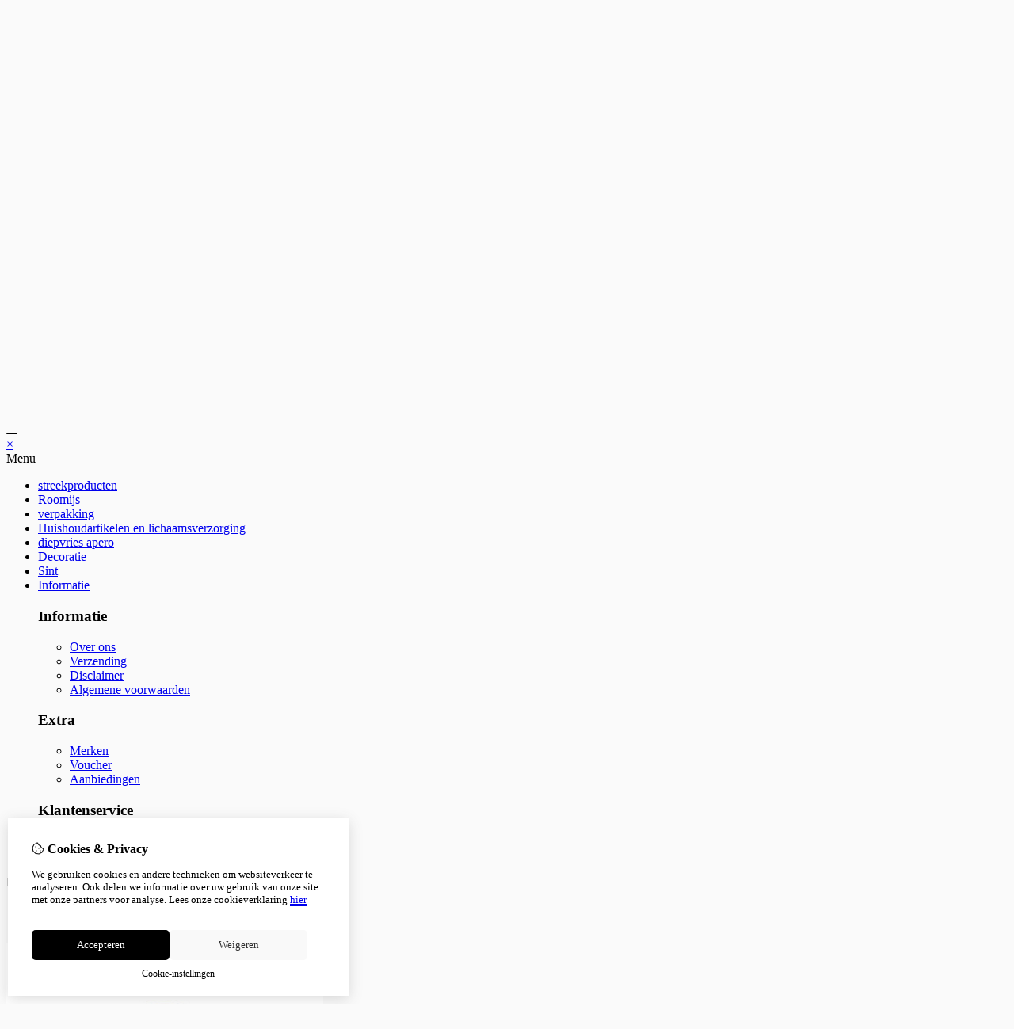

--- FILE ---
content_type: text/html; charset=utf-8
request_url: https://knc-vollezele.be/suikervrij
body_size: 13105
content:
<?xml version="1.0" encoding="UTF-8"?>
<!DOCTYPE html PUBLIC "-//W3C//DTD XHTML 1.0 Strict//EN" "http://www.w3.org/TR/xhtml1/DTD/xhtml1-strict.dtd">
<html xmlns="http://www.w3.org/1999/xhtml" dir="ltr" lang="nl" xml:lang="nl" xmlns:fb="http://www.facebook.com/2008/fbml">

<head>

<script src="https://knc-vollezele.be/catalog/view/theme/tsb_theme/javascript/tsb_cookie_handler.js"></script>

<script>
  window.dataLayer = window.dataLayer || [];
  function gtag(){dataLayer.push(arguments);}

  if (localStorage.getItem('consentMode') === null){
    gtag('consent', 'default', {
      'ad_storage' : 'denied',
      'analytics_storage' : 'denied',
      'ad_user_data' : 'denied',
      'ad_personalization' : 'denied',
      'personalization_storage' : 'denied',
      'functionality_storage' : 'denied',
      'security_storage' : 'denied',
    });
  } else {
    gtag('consent', 'default', JSON.parse(localStorage.getItem('consentMode')));
  }

</script>



<script>
    </script>
<title>suikervrij</title>
<meta http-equiv="Content-Type" content="text/html; charset=utf-8" />
<base href="https://knc-vollezele.be/" />

<meta property="og:title" content="suikervrij" />
<meta property="og:site_name" content="Streekshop K&amp;C" />
<meta property="og:description" content="" />

<meta property="og:type" content="company" />
<meta property="og:image" content="https://knc-vollezele.be/image/" />
<meta property="og:description" content="" />
<meta property="twitter:card" content="summary" />
<meta property="twitter:image" content="https://knc-vollezele.be/image/" />
<meta property="twitter:description" content="" />
<meta name="twitter:title" content="suikervrij" />


<meta name="viewport" content="width=device-width, initial-scale=1, maximum-scale=5" />


<script type="text/javascript">
function createCookie(name,value,days) {
  if (days) {
    var date = new Date();
    date.setTime(date.getTime()+(days*24*60*60*1000));
    var expires = "; expires="+date.toGMTString();
  }
  else var expires = "";
  document.cookie = name+"="+value+expires+"; path=/";
}
</script>
<script type="text/javascript">
//<![CDATA[
if (screen.width < 767) {
  createCookie("is_mobile", "1", 7);
  createCookie("is_touch", "1", 7);
  /*
  Avoid multiple page redirects fix
  window.location.reload();*/
} else {
  createCookie("is_mobile", "0", 7);
}
//]]>
</script>
<script type="text/javascript">
//<![CDATA[
;window.Modernizr=function(a,b,c){function v(a){i.cssText=a}function w(a,b){return v(l.join(a+";")+(b||""))}function x(a,b){return typeof a===b}function y(a,b){return!!~(""+a).indexOf(b)}function z(a,b,d){for(var e in a){var f=b[a[e]];if(f!==c)return d===!1?a[e]:x(f,"function")?f.bind(d||b):f}return!1}var d="2.5.3",e={},f=b.documentElement,g="modernizr",h=b.createElement(g),i=h.style,j,k={}.toString,l=" -webkit- -moz- -o- -ms- ".split(" "),m={},n={},o={},p=[],q=p.slice,r,s=function(a,c,d,e){var h,i,j,k=b.createElement("div"),l=b.body,m=l?l:b.createElement("body");if(parseInt(d,10))while(d--)j=b.createElement("div"),j.id=e?e[d]:g+(d+1),k.appendChild(j);return h=["&#173;","<style>",a,"</style>"].join(""),k.id=g,m.innerHTML+=h,m.appendChild(k),l||(m.style.background="",f.appendChild(m)),i=c(k,a),l?k.parentNode.removeChild(k):m.parentNode.removeChild(m),!!i},t={}.hasOwnProperty,u;!x(t,"undefined")&&!x(t.call,"undefined")?u=function(a,b){return t.call(a,b)}:u=function(a,b){return b in a&&x(a.constructor.prototype[b],"undefined")},Function.prototype.bind||(Function.prototype.bind=function(b){var c=this;if(typeof c!="function")throw new TypeError;var d=q.call(arguments,1),e=function(){if(this instanceof e){var a=function(){};a.prototype=c.prototype;var f=new a,g=c.apply(f,d.concat(q.call(arguments)));return Object(g)===g?g:f}return c.apply(b,d.concat(q.call(arguments)))};return e});var A=function(c,d){var f=c.join(""),g=d.length;s(f,function(c,d){var f=b.styleSheets[b.styleSheets.length-1],h=f?f.cssRules&&f.cssRules[0]?f.cssRules[0].cssText:f.cssText||"":"",i=c.childNodes,j={};while(g--)j[i[g].id]=i[g];e.touch="ontouchstart"in a||a.DocumentTouch&&b instanceof DocumentTouch||(j.touch&&j.touch.offsetTop)===9},g,d)}([,["@media (",l.join("touch-enabled),("),g,")","{#touch{top:9px;position:absolute}}"].join("")],[,"touch"]);m.touch=function(){return e.touch};for(var B in m)u(m,B)&&(r=B.toLowerCase(),e[r]=m[B](),p.push((e[r]?"":"no-")+r));return v(""),h=j=null,e._version=d,e._prefixes=l,e.testStyles=s,e}(this,this.document);
if (Modernizr.touch){
  createCookie("is_touch", "1", 7);
  var head = document.getElementsByTagName('head')[0],
      style = document.createElement('style'),
      rules = document.createTextNode('.s_grid_view .s_item .s_actions { display: block !important; }');
  style.type = 'text/css';
  if(style.styleSheet)
      style.styleSheet.cssText = rules.nodeValue;
  else style.appendChild(rules);
  head.appendChild(style);
} else {
  createCookie("is_touch", "0", 7);
}
//]]>
</script>
<link rel="stylesheet" type="text/css" href="https://knc-vollezele.be/catalog/view/theme/tsb_theme/stylesheet/screen.css.php?v=2.2.4&amp;is_mobile=0&amp;is_touch=0&amp;language=ltr&amp;border=0&amp;font_body=Muli&amp;font_navigation=Muli&amp;font_navigation_weight=normal&amp;font_navigation_style=default&amp;font_navigation_size=16&amp;font_intro=Muli&amp;font_intro_weight=normal&amp;font_intro_style=default&amp;font_intro_size=32&amp;font_title=Muli&amp;font_title_weight=normal&amp;font_title_style=default&amp;font_price=Muli&amp;font_price_weight=normal&amp;font_price_style=default&amp;font_button=Muli&amp;font_button_weight=normal&amp;font_button_style=default&amp;font_button_size=16" media="screen" />


<script  type="text/javascript" src="system/cache/css-js-cache/0/_70b8ff48cf79fe90a7cb1dd1fce175ec_035924b9a9726f148d6f4808aba7720e.js"></script>

<!--
-->

<script type="text/javascript">
//<![CDATA[
var $sReg=new function(){function c(){var a=Array.prototype.slice.call(arguments);a.unshift({});return b.apply(null,a)}function b(c){for(var d=1,e=arguments.length;d<e;d++){var f=arguments[d];if(typeof f!="object")continue;for(var g in f){var h=f[g],i=c[g];c[g]=i&&typeof h=="object"&&typeof i=="object"?b(i,h):a(h)}}return c}function a(b){var c;switch(typeof obj){case"object":c={};for(var d in b)c[d]=a(b[d]);break;case"array":c=[];for(var e=0,f=b.length;e<f;e++)c[e]=a(b[e]);break;default:return b}return c}var d={conf:{},set:function(a,b){var d=a.split("/");if(d.shift()!==""){return false}if(d.length>0&&d[d.length-1]==""){d.pop()}var e={};var f=e;var g=d.length;if(g>0){for(i=0;i<g-1;i++){f[d[i]]={};f=f[d[i]]}f[d[g-1]]=b;this.conf=c(this.conf,e)}else{this.conf=b}},get:function(a){var b=a.split("/");if(b.shift()!==""){return null}if(b.length>0&&b[b.length-1]=="")b.pop();var c=this.conf;var d=true;var e=0;if(c[b[e]]===undefined){return null}var f=b.length;while(d&&e<f){d=d&&c[b[e]]!==undefined;c=c[b[e]];e++}return c}};return d}
$sReg.set('/tb/image_url', 'https://knc-vollezele.be/image/');$sReg.set('/tb/theme_stylesheet_url', 'https://knc-vollezele.be/catalog/view/theme/tsb_theme/stylesheet/');$sReg.set('/tb/is_mobile', '0');$sReg.set('/tb/basename', 'tsb_theme');$sReg.set('/tb/shopping_cart_url', 'https://knc-vollezele.be/checkout/cart');$sReg.set('/tb/wishlist_url', 'https://knc-vollezele.be/account/wishlist');$sReg.set('/tb/category_path', '81');$sReg.set('/tb/schemer_config', jQuery.parseJSON('{"path":"0","predefined_scheme":"custom","colors":{"main":"000000","secondary":"000000","background":"fafafa","intro":"fafafa","intro_text":"","intro_title":"","price":"000000","price_text":"ffffff","promo_price":"","promo_price_text":"","plain_price_text":"000000","plain_promo_price_text":"ff3000","texture":"no_texture"},"is_parent":"1","parent_scheme":"custom","parent_vars":{"path":"0","predefined_scheme":"custom","colors":{"main":"000000","secondary":"000000","background":"fafafa","intro":"fafafa","intro_text":"","intro_title":"","price":"000000","price_text":"ffffff","promo_price":"","promo_price_text":"","plain_price_text":"000000","plain_promo_price_text":"ff3000","texture":"no_texture"},"is_parent":"1","parent_scheme":"custom"},"parent_name":"Global"}'));$sReg.set('/lang/text_continue', 'Verder');$sReg.set('/lang/text_continue_shopping', 'Verder winkelen');$sReg.set('/lang/text_shopping_cart', 'Winkelmandje');$sReg.set('/lang/text_wishlist', 'Verlanglijst');//]]>
</script>

<script type="text/javascript">

  $.widget("tb.tbTabs", $.ui.tabs, {});
  $(document).ready(function () {

        $.each($sReg.get("/tb/category_path").split("_"), function(number, id){ $("#menu_" + id).addClass("s_selected"); });
    	
	
  });

</script><link rel="icon" href="https://knc-vollezele.be/image/data/favicon2.png" />

<meta property="og:url" content="https://knc-vollezele.be/suikervrij" />
<meta name="twitter:url" content="https://knc-vollezele.be/suikervrij" />
<link href="https://knc-vollezele.be/suikervrij" rel="canonical" />

<link rel="stylesheet" href="system/cache/css-js-cache/0/_70b8ff48cf79fe90a7cb1dd1fce175ec_9ad36da6174a3cb51b8b710e64d9385d.css"/>
<script  type="text/javascript" src="system/cache/css-js-cache/0/_70b8ff48cf79fe90a7cb1dd1fce175ec_b6326fc2b403bd57ff754a2c222e4a5f.js"></script>


<link rel="stylesheet" href="https://cdn.jsdelivr.net/npm/swiper@12/swiper-bundle.min.css" />
<script src="https://cdn.jsdelivr.net/npm/swiper@12/swiper-bundle.min.js"></script>

<style type="text/css">body.s_layout_fixed {   background-color: #fafafa;   background-image: none;   background-repeat: repeat;   background-position: top left;   background-attachment: scroll; } .s_main_color, #twitter li span a, .s_button_add_to_cart, .s_box h2, .box .box-heading, .checkout-heading a, #welcome_message a, .s_plain .s_price, .s_plain .s_price * {   color: #000000; } #footer_categories h2 a:hover {   color: #000000 !important; }   .s_main_color_bgr, .s_main_color_bgr input, #cart .s_icon, #shop_contacts .s_icon, .s_list_1 li:before, .s_button_add_to_cart .s_icon, #intro .s_button_prev, #intro .s_button_next, .buttons .button, .noty_message button.s_main_color_bgr, .s_notify .s_success_24, .s_button_wishlist .s_icon, .s_button_compare .s_icon, .s_product_row .s_row_number, .jcarousel-prev, .jcarousel-next, #listing_options .display input[type="submit"] {   background-color: #000000; }  .fa, .cart_menu .s_icon, #menu_home .fa:hover, .categories ul li li a:hover, .site_search .fa-magnifying-glass {   color: #000000; }  .site_search .fa-magnifying-glass {   background-color: #000000; }   .buttons input[type=submit].button, .buttons input[type=button].button, .noty_message button.s_main_color_bgr {   border: 3px solid #000000; } .s_secondary_color, a:hover, .categories > ul > li > a, #footer_categories h2, #footer_categories h2 a, .pagination a, #view_mode .s_selected a, #welcome_message a:hover {   color: #000000; } #content a:hover, #shop_info a:hover, #footer a:hover, #intro h1 a:hover, #intro h2 a:hover, #content a:hover, #shop_info a:hover, #footer a:hover, #breadcrumbs a:hover {   color: #000000; } .s_secondary_color_bgr, #view_mode .s_selected .s_icon, #view_mode a:hover .s_icon, .pagination a:hover, .s_button_add_to_cart:hover .s_icon, .s_notify .s_failure_24, #product_share .s_review_write:hover .s_icon, .s_button_wishlist:hover .s_icon, .s_button_compare:hover .s_icon, .noty_message button.s_secondary_color_bgr {   background-color: #000000; } .noty_message button.s_secondary_color_bgr {   border: 3px solid #000000; } #intro {   background-color: #fafafa; } #intro, #breadcrumbs a {   color: #; } #intro h1, #intro h1 *, #intro h2, #intro h2 * {   color: #; } #intro .s_rating {   ~background-color: #fafafa; }   .s_label .s_price, .s_label .s_price * {   color: #000000; }  *::-moz-selection {   color: #fff;   background-color: #000000; } *::-webkit-selection {   color: #fff;   background-color: #000000; } *::selection {   color: #fff;   background-color: #000000; }  .scroll_top{ 	color: #; 	background: #fafafa; } </style>

</head>

<body class="layout_0 s_layout_fixed big_screen_fixed slider_fixed pcategory class-product-category category-81 s_2_cols s_page_product_category">

									




    <div class="main_navigation s_row mobile">
        <div class="s_wrap">
            <div class="s_col_12">

                <div class="mobile_header_wrapper">

                    <div class="categories s_nav">

                        <ul class="full_menu">
  <li id="menu_home">
    <a href="https://knc-vollezele.be/"><i class="fa-regular fa-house"></i></a>
  </li>

  <li class="menu_67 s_category_menu">
  
      <a href="https://knc-vollezele.be/streekproducten">streekproducten</a>
  
  </li>
<li class="menu_68 s_category_menu">
  
      <a href="https://knc-vollezele.be/roomijs">Roomijs</a>
  
  </li>
<li class="menu_69 s_category_menu">
  
      <a href="https://knc-vollezele.be/verpakking">verpakking</a>
  
  </li>
<li class="menu_66 s_category_menu">
  
      <a href="https://knc-vollezele.be/masta">Huishoudartikelen en lichaamsverzorging</a>
  
  </li>
<li class="menu_84 s_category_menu">
  
      <a href="https://knc-vollezele.be/diepvriesapero">diepvries apero</a>
  
  </li>
<li class="menu_60 s_category_menu">
  
      <a href="https://knc-vollezele.be/decoratie">Decoratie</a>
  
  </li>
<li class="menu_88 s_category_menu">
  
      <a href="https://knc-vollezele.be/sint">Sint</a>
  
  </li>
  
    
    <li class="s_nav">
    <a data-options="disableHover:true;clickOpen:true" data-dropdown-menu href="#" onclick="return false; ">Informatie</a>


    <div class="s_submenu">
      <div class="s_menu_group">
        <h3>Informatie</h3>
        <ul class="s_list_1">
                    <li><a href="https://knc-vollezele.be/over-ons">Over ons</a></li>
                    <li><a href="https://knc-vollezele.be/verzending">Verzending</a></li>
                    <li><a href="https://knc-vollezele.be/disclaimer">Disclaimer</a></li>
                    <li><a href="https://knc-vollezele.be/algemene-voorwaarden">Algemene voorwaarden</a></li>
                  </ul>
      </div>

      <div class="s_menu_group">
        <h3>Extra</h3>
        <ul class="s_list_1">
                    <li class="menu_manufacturer"><a href="https://knc-vollezele.be/product/manufacturer">Merken</a></li>
                              <li class="menu_voucher"><a href="https://knc-vollezele.be/account/voucher">Voucher</a></li>
                              <li class="menu_special"><a href="https://knc-vollezele.be/product/special">Aanbiedingen</a></li>
		          </ul>
      </div>

      <div class="s_menu_group">
        <h3>Klantenservice</h3>
        <ul class="s_list_1">
          <li class="menu_contact"><a href="https://knc-vollezele.be/information/contact">Contact</a></li>
                    <li class="menu_sitemap"><a href="https://knc-vollezele.be/information/sitemap">Sitemap</a></li>
          		            </ul>
      </div>

    </div>
  </li>
  
</ul>

<span class="open_nav" onclick="openNav()"><i class="fa fa-bars"></i></span>

<!-- RESPONSIVE MENU -->

<div id="mySidenav" class="sidenav">

<a href="javascript:void(0)" class="closebtn" onclick="closeNav()">&times;</a>

<div class="sidenav_inner">

<span id="sideNavMainTitle" class="noneSEO_H2">Menu</span>
<ul id="hoofdmenu">

  <li class="menu_67 s_category_menu">
  
      <a href="https://knc-vollezele.be/streekproducten">streekproducten</a>
  
  </li>
<li class="menu_68 s_category_menu">
  
      <a href="https://knc-vollezele.be/roomijs">Roomijs</a>
  
  </li>
<li class="menu_69 s_category_menu">
  
      <a href="https://knc-vollezele.be/verpakking">verpakking</a>
  
  </li>
<li class="menu_66 s_category_menu">
  
      <a href="https://knc-vollezele.be/masta">Huishoudartikelen en lichaamsverzorging</a>
  
  </li>
<li class="menu_84 s_category_menu">
  
      <a href="https://knc-vollezele.be/diepvriesapero">diepvries apero</a>
  
  </li>
<li class="menu_60 s_category_menu">
  
      <a href="https://knc-vollezele.be/decoratie">Decoratie</a>
  
  </li>
<li class="menu_88 s_category_menu">
  
      <a href="https://knc-vollezele.be/sint">Sint</a>
  
  </li>
  
    <li class="s_category_menu">
    <a href="javascript:void(0)" >Informatie</a>

    <div class="s_submenu">
      
      <div class="s_brands_group s_menu_group">
        <h3>Informatie</h3>
        <ul class="s_list_1">
		 							<li><a href="https://knc-vollezele.be/over-ons">Over ons</a></li>
          							<li><a href="https://knc-vollezele.be/verzending">Verzending</a></li>
          							<li><a href="https://knc-vollezele.be/disclaimer">Disclaimer</a></li>
          							<li><a href="https://knc-vollezele.be/algemene-voorwaarden">Algemene voorwaarden</a></li>
                  </ul>
      </div>

      <div class="s_brands_group s_menu_group">
        <h3>Extra</h3>
        <ul class="s_list_1">
                    <li class="menu_manufacturer"><a href="https://knc-vollezele.be/product/manufacturer">Merken</a></li>
                              <li class="menu_voucher"><a href="https://knc-vollezele.be/account/voucher">Voucher</a></li>
                              <li class="menu_special"><a href="https://knc-vollezele.be/product/special">Aanbiedingen</a></li>
		          </ul>
      </div>

      <div class="s_brands_group s_menu_group">
        <h3>Klantenservice</h3>
        <ul class="s_list_1">
          <li class="menu_contact"><a href="https://knc-vollezele.be/information/contact">Contact</a></li>
                    <li class="menu_sitemap"><a href="https://knc-vollezele.be/information/sitemap">Sitemap</a></li>
		          </ul>
      </div>

    </div>
  </li>
  
</ul>

<div class="currency_language mobile_layout"><form action="https://knc-vollezele.be/module/currency" method="post" id="currency_form">
  <div id="currency_switcher" class="s_switcher">
            <span class="s_selected">Euro</span>
                    <ul class="s_options">
            <li>
        <a href="javascript:;" onclick="$('input[name=\'currency_code\']').attr('value', 'EUR'); $('#currency_form').submit();">Euro</a>
      </li>
            <li>
        <a href="javascript:;" onclick="$('input[name=\'currency_code\']').attr('value', 'BEL'); $('#currency_form').submit();">EURO</a>
      </li>
          </ul>
  </div>

  <input class="s_hidden" type="hidden" name="currency_code" value="" />
  <input class="s_hidden" type="hidden" name="redirect" value="https://knc-vollezele.be/suikervrij" />
</form>
</div>

</div>
</div>



<script type="text/javascript"> 
//<![CDATA[

$(document).ready(function () {
    $('#hoofdmenu li').children('ul').hide();
    $('#hoofdmenu li').click(function () {
        if ($(this).children('ul,p').is(':hidden') == true) {
        $(this).children('ul,p').slideDown('slow');
        return false
}
    })
});

/* Set the width of the side navigation to 250px */
function openNav() {
    let sidenav = document.getElementById("mySidenav");
    sidenav.classList.add("open");
}

/* Set the width of the side navigation to 0 */
function closeNav() {
    let sidenav = document.getElementById("mySidenav");
    sidenav.classList.remove("open");
} 


if ( $('#hoofdmenu').length ) {
	
	if ( screen.width <= 1000 ) {
		
		$( "ul#hoofdmenu li.s_category_menu a.main-mcat" ).each(function( index ) {
			$(this).attr("href", "javascript:void(0)");
		});
		
	}

}

//]]>
</script>
                    </div>
  
                                            <div class="logo logo-mobile">
                            <a id="site_logo" href="https://knc-vollezele.be/">
                            <img src="https://knc-vollezele.be/image/data/logo_streekshop_2024.jpg" title="Streekshop K&amp;C" alt="Streekshop K&amp;C" />
                            </a>
                        </div>
                                        
                </div>

            	<span class="mobile-menu-icons">
		
                                    <a href="https://knc-vollezele.be/account/account"><i class="fa fa-regular fa-user"></i></a>
                
                                    <span class="cart_menu s_nav">
                                                <a href="https://knc-vollezele.be/checkout/cart">
                            <span class="fa fa-regular fa-bag-shopping"></span>
                            <span class="s_grand_total s_main_color">€0,00</span>
                                                   </a>
                    </span>
                
                <div class="site_search">
                    <a id="show_search_mobile" class="s_search_button fa fa-search" href="javascript:;" title="Zoeken"></a>
                </div>

            </div>    
        </div>  

        <div id="search_bar_mobile">
            <span class="sb-mobile-wrapper">
                <input id="filter_keyword_mobile" type="text" name="search" placeholder="Zoeken" value="" />
                <a id="search_button_mobile" class="s_button_1 s_button_1_small s_secondary_color_bgr"></a>
            </span>
        </div>
    </div>
    
    <div id="wrapper">

        <div id="header" class="s_row">
            <div class="s_wrap">
                <div class="s_col_12">

                                            <div class="logo">
                            <a id="site_logo" href="https://knc-vollezele.be/">
                            <img src="https://knc-vollezele.be/image/data/logo_streekshop_2024.jpg" title="Streekshop K&amp;C" alt="Streekshop K&amp;C" />
                            </a>
                        </div>
                    
                    
                    <div id="top_navigation"></div>

                    <div class="desktop header_right_column">

                        <div class="currency_language">
                            <form action="https://knc-vollezele.be/module/currency" method="post" id="currency_form">
  <div id="currency_switcher" class="s_switcher">
            <span class="s_selected">Euro</span>
                    <ul class="s_options">
            <li>
        <a href="javascript:;" onclick="$('input[name=\'currency_code\']').attr('value', 'EUR'); $('#currency_form').submit();">Euro</a>
      </li>
            <li>
        <a href="javascript:;" onclick="$('input[name=\'currency_code\']').attr('value', 'BEL'); $('#currency_form').submit();">EURO</a>
      </li>
          </ul>
  </div>

  <input class="s_hidden" type="hidden" name="currency_code" value="" />
  <input class="s_hidden" type="hidden" name="redirect" value="https://knc-vollezele.be/suikervrij" />
</form>
                            
                                                            <span id="welcome_message">
                                    <a href="https://knc-vollezele.be/account/login"><i class="fa-regular fa-user"></i> inloggen</a>                                </span>
                            
                        </div>

                                                    <div class="site_search">
                                <input id="filter_keyword" type="text" name="search" placeholder="Zoeken" value="" />
                                <a id="search_button" class="fa-regular fa-magnifying-glass" href="javascript:;" title="Zoeken"></a>
                            </div>
                                                    
                    </div>
                </div>
            </div>
        </div>

        <div class="main_navigation s_row desktop">

            <div class="s_wrap">
                <div class="s_col_12">

                    <div class="logo_menu_wrapper">
                                                    <div class="logo logo-sticky">
                                <a id="site_logo" href="https://knc-vollezele.be/">
                                <img src="https://knc-vollezele.be/image/data/logo_streekshop_2024.jpg" title="Streekshop K&amp;C" alt="Streekshop K&amp;C" />
                                </a>
                            </div>
                                                <div class="categories s_nav with_cart ">
                                <ul class="full_menu">
  <li id="menu_home">
    <a href="https://knc-vollezele.be/"><i class="fa-regular fa-house"></i></a>
  </li>

  <li class="menu_67 s_category_menu">
  
      <a href="https://knc-vollezele.be/streekproducten">streekproducten</a>
  
  </li>
<li class="menu_68 s_category_menu">
  
      <a href="https://knc-vollezele.be/roomijs">Roomijs</a>
  
  </li>
<li class="menu_69 s_category_menu">
  
      <a href="https://knc-vollezele.be/verpakking">verpakking</a>
  
  </li>
<li class="menu_66 s_category_menu">
  
      <a href="https://knc-vollezele.be/masta">Huishoudartikelen en lichaamsverzorging</a>
  
  </li>
<li class="menu_84 s_category_menu">
  
      <a href="https://knc-vollezele.be/diepvriesapero">diepvries apero</a>
  
  </li>
<li class="menu_60 s_category_menu">
  
      <a href="https://knc-vollezele.be/decoratie">Decoratie</a>
  
  </li>
<li class="menu_88 s_category_menu">
  
      <a href="https://knc-vollezele.be/sint">Sint</a>
  
  </li>
  
    
    <li class="s_nav">
    <a data-options="disableHover:true;clickOpen:true" data-dropdown-menu href="#" onclick="return false; ">Informatie</a>


    <div class="s_submenu">
      <div class="s_menu_group">
        <h3>Informatie</h3>
        <ul class="s_list_1">
                    <li><a href="https://knc-vollezele.be/over-ons">Over ons</a></li>
                    <li><a href="https://knc-vollezele.be/verzending">Verzending</a></li>
                    <li><a href="https://knc-vollezele.be/disclaimer">Disclaimer</a></li>
                    <li><a href="https://knc-vollezele.be/algemene-voorwaarden">Algemene voorwaarden</a></li>
                  </ul>
      </div>

      <div class="s_menu_group">
        <h3>Extra</h3>
        <ul class="s_list_1">
                    <li class="menu_manufacturer"><a href="https://knc-vollezele.be/product/manufacturer">Merken</a></li>
                              <li class="menu_voucher"><a href="https://knc-vollezele.be/account/voucher">Voucher</a></li>
                              <li class="menu_special"><a href="https://knc-vollezele.be/product/special">Aanbiedingen</a></li>
		          </ul>
      </div>

      <div class="s_menu_group">
        <h3>Klantenservice</h3>
        <ul class="s_list_1">
          <li class="menu_contact"><a href="https://knc-vollezele.be/information/contact">Contact</a></li>
                    <li class="menu_sitemap"><a href="https://knc-vollezele.be/information/sitemap">Sitemap</a></li>
          		            </ul>
      </div>

    </div>
  </li>
  
</ul>

<span class="open_nav" onclick="openNav()"><i class="fa fa-bars"></i></span>

<!-- RESPONSIVE MENU -->

<div id="mySidenav" class="sidenav">

<a href="javascript:void(0)" class="closebtn" onclick="closeNav()">&times;</a>

<div class="sidenav_inner">

<span id="sideNavMainTitle" class="noneSEO_H2">Menu</span>
<ul id="hoofdmenu">

  <li class="menu_67 s_category_menu">
  
      <a href="https://knc-vollezele.be/streekproducten">streekproducten</a>
  
  </li>
<li class="menu_68 s_category_menu">
  
      <a href="https://knc-vollezele.be/roomijs">Roomijs</a>
  
  </li>
<li class="menu_69 s_category_menu">
  
      <a href="https://knc-vollezele.be/verpakking">verpakking</a>
  
  </li>
<li class="menu_66 s_category_menu">
  
      <a href="https://knc-vollezele.be/masta">Huishoudartikelen en lichaamsverzorging</a>
  
  </li>
<li class="menu_84 s_category_menu">
  
      <a href="https://knc-vollezele.be/diepvriesapero">diepvries apero</a>
  
  </li>
<li class="menu_60 s_category_menu">
  
      <a href="https://knc-vollezele.be/decoratie">Decoratie</a>
  
  </li>
<li class="menu_88 s_category_menu">
  
      <a href="https://knc-vollezele.be/sint">Sint</a>
  
  </li>
  
    <li class="s_category_menu">
    <a href="javascript:void(0)" >Informatie</a>

    <div class="s_submenu">
      
      <div class="s_brands_group s_menu_group">
        <h3>Informatie</h3>
        <ul class="s_list_1">
		 							<li><a href="https://knc-vollezele.be/over-ons">Over ons</a></li>
          							<li><a href="https://knc-vollezele.be/verzending">Verzending</a></li>
          							<li><a href="https://knc-vollezele.be/disclaimer">Disclaimer</a></li>
          							<li><a href="https://knc-vollezele.be/algemene-voorwaarden">Algemene voorwaarden</a></li>
                  </ul>
      </div>

      <div class="s_brands_group s_menu_group">
        <h3>Extra</h3>
        <ul class="s_list_1">
                    <li class="menu_manufacturer"><a href="https://knc-vollezele.be/product/manufacturer">Merken</a></li>
                              <li class="menu_voucher"><a href="https://knc-vollezele.be/account/voucher">Voucher</a></li>
                              <li class="menu_special"><a href="https://knc-vollezele.be/product/special">Aanbiedingen</a></li>
		          </ul>
      </div>

      <div class="s_brands_group s_menu_group">
        <h3>Klantenservice</h3>
        <ul class="s_list_1">
          <li class="menu_contact"><a href="https://knc-vollezele.be/information/contact">Contact</a></li>
                    <li class="menu_sitemap"><a href="https://knc-vollezele.be/information/sitemap">Sitemap</a></li>
		          </ul>
      </div>

    </div>
  </li>
  
</ul>



</div>
</div>



<script type="text/javascript"> 
//<![CDATA[

$(document).ready(function () {
    $('#hoofdmenu li').children('ul').hide();
    $('#hoofdmenu li').click(function () {
        if ($(this).children('ul,p').is(':hidden') == true) {
        $(this).children('ul,p').slideDown('slow');
        return false
}
    })
});

/* Set the width of the side navigation to 250px */
function openNav() {
    let sidenav = document.getElementById("mySidenav");
    sidenav.classList.add("open");
}

/* Set the width of the side navigation to 0 */
function closeNav() {
    let sidenav = document.getElementById("mySidenav");
    sidenav.classList.remove("open");
} 


if ( $('#hoofdmenu').length ) {
	
	if ( screen.width <= 1000 ) {
		
		$( "ul#hoofdmenu li.s_category_menu a.main-mcat" ).each(function( index ) {
			$(this).attr("href", "javascript:void(0)");
		});
		
	}

}

//]]>
</script>                        </div>

                        <span class="desktop-menu-icons">

                            <div class="force-sticky-icons">
                                <div class="currency_language">
                                    <form action="https://knc-vollezele.be/module/currency" method="post" id="currency_form">
  <div id="currency_switcher" class="s_switcher">
            <span class="s_selected">Euro</span>
                    <ul class="s_options">
            <li>
        <a href="javascript:;" onclick="$('input[name=\'currency_code\']').attr('value', 'EUR'); $('#currency_form').submit();">Euro</a>
      </li>
            <li>
        <a href="javascript:;" onclick="$('input[name=\'currency_code\']').attr('value', 'BEL'); $('#currency_form').submit();">EURO</a>
      </li>
          </ul>
  </div>

  <input class="s_hidden" type="hidden" name="currency_code" value="" />
  <input class="s_hidden" type="hidden" name="redirect" value="https://knc-vollezele.be/suikervrij" />
</form>
                                                                    </div>
                            
                                <div class="site_search">
                                    <input id="filter_keyword_sticky" type="text" name="search" placeholder="Zoeken" value="" />
                                    <a id="search_button_sticky" class="fa-regular fa-magnifying-glass" href="javascript:;" title="Zoeken"></a>
                                </div>
            
                                
                            </div>

                                                                                            <div class="cart_menu s_nav">

                                        <a href="https://knc-vollezele.be/checkout/cart">
                                            <i class="fa fa-regular fa-bag-shopping"></i>
                                            
                                        </a>
                                        <div class="s_submenu s_cart_holder">
                                                    <div class="s_cart_wrapper"><div class="empty">Uw winkelwagen is leeg!</div></div>
                                            </div>
                    
                                </div>
                                                    </span>
                    </div>
                </div>
            </div>
        </div>


  <!-- end of main navigation -->

    
  <div id="intro">
            <div id="intro_wrap">
            <div class="s_wrap">
                <div id="breadcrumbs" class="s_col_12">
                                            <a href="https://knc-vollezele.be/">Home</a>
                                             &gt; <a href="https://knc-vollezele.be/suikervrij">suikervrij</a>
                                    </div>
                <h1>suikervrij</h1>
            </div>
        </div>
    </div>


<div id="content" class="s_wrap">

    <div id="left_col" class="s_side_col">
      <div class="s_categories_module s_box">
    <h2>Categorie&euml;n</h2>
    <div class="s_list_1">
        <ul>
                                                    <li>
                                            <a href="https://knc-vollezele.be/streekproducten" class="widget-category-67">streekproducten</a>
                                    </li>
                            <li>
                                            <a href="https://knc-vollezele.be/chocolade-en-zoetigheden" class="widget-category-77">chocolade en zoetigheden </a>
                                    </li>
                            <li>
                                            <a href="https://knc-vollezele.be/roomijs" class="widget-category-68">Roomijs</a>
                                    </li>
                            <li>
                                            <a href="https://knc-vollezele.be/ontbijt" class="widget-category-78">ontbijt </a>
                                    </li>
                            <li>
                                            <a href="https://knc-vollezele.be/thee" class="widget-category-75">thee</a>
                                    </li>
                            <li>
                                            <a href="https://knc-vollezele.be/bieren" class="widget-category-79">bieren</a>
                                    </li>
                            <li>
                                            <a href="https://knc-vollezele.be/koken" class="widget-category-80">Koken</a>
                                    </li>
                            <li>
                                            <a href="https://knc-vollezele.be/suikervrij" class="active widget-category-81"><strong>suikervrij</strong></a>
                                                            </li>
                            <li>
                                            <a href="https://knc-vollezele.be/verpakking" class="widget-category-69">verpakking</a>
                                    </li>
                            <li>
                                            <a href="https://knc-vollezele.be/geschenkpakketten" class="widget-category-70">geschenkpakketten</a>
                                    </li>
                            <li>
                                            <a href="https://knc-vollezele.be/stockverkoop" class="widget-category-82">stockverkoop</a>
                                    </li>
                            <li>
                                            <a href="https://knc-vollezele.be/tupperware-1" class="widget-category-73">Tupperware &amp; Thermomix</a>
                                    </li>
                            <li>
                                            <a href="https://knc-vollezele.be/masta" class="widget-category-66">Huishoudartikelen en lichaamsverzorging</a>
                                    </li>
                            <li>
                                            <a href="https://knc-vollezele.be/diepvriesapero" class="widget-category-84">diepvries apero</a>
                                    </li>
                            <li>
                                            <a href="https://knc-vollezele.be/decoratie" class="widget-category-60">Decoratie</a>
                                    </li>
                            <li>
                                            <a href="https://knc-vollezele.be/sint" class="widget-category-88">Sint</a>
                                    </li>
                            <li>
                                            <a href="https://knc-vollezele.be/feestdagen" class="widget-category-74">Feestdagen -eindejaar</a>
                                    </li>
                    </ul>
    </div>
</div>  </div>

    <div id="category" class="s_main_col">

                
        
        
        
                        
            <div id="listing_options">
                <div id="listing_arrange">
                    <span class="s_label">Sorteren op:</span>
                    <div id="listing_sort" class="s_switcher">
                                                                                    <span class="simple_link s_selected">Standaard</span>
                                                                                                                                                                                                                                                                                                                                                                                                                                                                                                                                                                                                                    <ul class="s_options" style="display: none;">
                                                                                                                                                            <li><a href="javascript:void(0)" onclick="$( '#listing_sort .s_selected' ).html ( $(this).html() );$('#sort_filter').val('&sort=p.date_added&order=DESC'); loadProducts()">Nieuwste eerst</a></li>
                                                                                                                                <li><a href="javascript:void(0)" onclick="$( '#listing_sort .s_selected' ).html ( $(this).html() );$('#sort_filter').val('&sort=p.date_added&order=ASC'); loadProducts()">Oudste eerst</a></li>
                                                                                                                                <li><a href="javascript:void(0)" onclick="$( '#listing_sort .s_selected' ).html ( $(this).html() );$('#sort_filter').val('&sort=pd.name&order=ASC'); loadProducts()">Naam A - Z</a></li>
                                                                                                                                <li><a href="javascript:void(0)" onclick="$( '#listing_sort .s_selected' ).html ( $(this).html() );$('#sort_filter').val('&sort=pd.name&order=DESC'); loadProducts()">Naam Z - A</a></li>
                                                                                                                                <li><a href="javascript:void(0)" onclick="$( '#listing_sort .s_selected' ).html ( $(this).html() );$('#sort_filter').val('&sort=p.price&order=ASC'); loadProducts()">Prijs Laag &gt; Hoog</a></li>
                                                                                                                                <li><a href="javascript:void(0)" onclick="$( '#listing_sort .s_selected' ).html ( $(this).html() );$('#sort_filter').val('&sort=p.price&order=DESC'); loadProducts()">Prijs Hoog &lt; Laag</a></li>
                                                                                                                                <li><a href="javascript:void(0)" onclick="$( '#listing_sort .s_selected' ).html ( $(this).html() );$('#sort_filter').val('&sort=rating&order=DESC'); loadProducts()">Hoogste beoordeling</a></li>
                                                                                                                                <li><a href="javascript:void(0)" onclick="$( '#listing_sort .s_selected' ).html ( $(this).html() );$('#sort_filter').val('&sort=rating&order=ASC'); loadProducts()">Laagste beoordeling</a></li>
                                                                                                                                <li><a href="javascript:void(0)" onclick="$( '#listing_sort .s_selected' ).html ( $(this).html() );$('#sort_filter').val('&sort=p.model&order=ASC'); loadProducts()">Model A - Z</a></li>
                                                                                                                                <li><a href="javascript:void(0)" onclick="$( '#listing_sort .s_selected' ).html ( $(this).html() );$('#sort_filter').val('&sort=p.model&order=DESC'); loadProducts()">Model Z - A</a></li>
                                                                                    </ul>
                    </div>
                    
                </div>

            </div>

             
            <div id="s_listing" class="s_listing s_grid_view size_1">
            
                <div class="listitempage" data-url="https://knc-vollezele.be/suikervrij" data-pagination="&lt;div class=&quot;results&quot;&gt;&lt;/div&gt;">

        <div class="listitem s_item product_15548" data-page-url="https://knc-vollezele.be/suikervrij">

                    <div class="wishlist-icon" onclick="addToWishList('15548');">
                <i class="fa-sharp fa-light fa-heart"></i>
            </div>
                <a class="s_thumb" onclick="localStorage.setItem('viewedproduct', 'product_15548');" href="https://knc-vollezele.be/confituur-suikerarm-aardbei-210g">
            <img width="300" height="300"  src="https://knc-vollezele.be/image/cache/data/header/aardbei_light_2025-300x300.png" title="confituur suikerarm aardbei 210g" alt="confituur suikerarm aardbei 210g" />
        </a>
        <div class="s_item_info">

             

                <h3><a onclick="localStorage.setItem('viewedproduct', 'product_15548');" href="https://knc-vollezele.be/confituur-suikerarm-aardbei-210g">confituur suikerarm aardbei 210g</a></h3>
                                    <div class="s_price_holder">
                        
                                                            <span class="s_price"><span class="s_currency s_before">€</span><span itemprop="price">4,95</span></span>
                                                        
                                            </div>
                                                                    <div class="s_actions">
                                                                                    
                                                                            <a class="s_button_add_to_cart" href="javascript:;" onclick="addToCart('15548');">
                                            <span class="s_icon_16">Bestellen</span>
                                        </a>
                                    
                                                                                                        </div>
                
            
        </div>
    </div>
            <div class="listitem s_item product_15490" data-page-url="https://knc-vollezele.be/suikervrij">

                    <div class="wishlist-icon" onclick="addToWishList('15490');">
                <i class="fa-sharp fa-light fa-heart"></i>
            </div>
                <a class="s_thumb" onclick="localStorage.setItem('viewedproduct', 'product_15490');" href="https://knc-vollezele.be/appel-blauwe-bessenconfituur-205gr">
            <img width="300" height="300"  src="https://knc-vollezele.be/image/cache/data/header/confituur_sinaas_2025-1-300x300.png" title="confituur suikerarm appelsien 200g" alt="confituur suikerarm appelsien 200g" />
        </a>
        <div class="s_item_info">

             

                <h3><a onclick="localStorage.setItem('viewedproduct', 'product_15490');" href="https://knc-vollezele.be/appel-blauwe-bessenconfituur-205gr">confituur suikerarm appelsien 200g</a></h3>
                                    <div class="s_price_holder">
                        
                                                            <span class="s_price"><span class="s_currency s_before">€</span><span itemprop="price">5,95</span></span>
                                                        
                                            </div>
                                                                    <div class="s_actions">
                                                                                    
                                                                            <a class="s_button_add_to_cart" href="javascript:;" onclick="addToCart('15490');">
                                            <span class="s_icon_16">Bestellen</span>
                                        </a>
                                    
                                                                                                        </div>
                
            
        </div>
    </div>
            <div class="listitem s_item product_15634" data-page-url="https://knc-vollezele.be/suikervrij">

                    <div class="wishlist-icon" onclick="addToWishList('15634');">
                <i class="fa-sharp fa-light fa-heart"></i>
            </div>
                <a class="s_thumb" onclick="localStorage.setItem('viewedproduct', 'product_15634');" href="https://knc-vollezele.be/dessertkoekjes-mix-100g">
            <img width="300" height="300"  src="https://knc-vollezele.be/image/cache/data/dessertkoekjes_2025-1-300x300.png" title="dessertkoekjes mix 100g" alt="dessertkoekjes mix 100g" />
        </a>
        <div class="s_item_info">

             

                <h3><a onclick="localStorage.setItem('viewedproduct', 'product_15634');" href="https://knc-vollezele.be/dessertkoekjes-mix-100g">dessertkoekjes mix 100g</a></h3>
                                    <div class="s_price_holder">
                        
                                                            <span class="s_price"><span class="s_currency s_before">€</span><span itemprop="price">4,25</span></span>
                                                        
                                            </div>
                                                                    <div class="s_actions">
                                                                                    
                                                                            <a class="s_button_add_to_cart" href="javascript:;" onclick="addToCart('15634');">
                                            <span class="s_icon_16">Bestellen</span>
                                        </a>
                                    
                                                                                                        </div>
                
            
        </div>
    </div>
            <div class="listitem s_item product_15559" data-page-url="https://knc-vollezele.be/suikervrij">

                    <div class="wishlist-icon" onclick="addToWishList('15559');">
                <i class="fa-sharp fa-light fa-heart"></i>
            </div>
                <a class="s_thumb" onclick="localStorage.setItem('viewedproduct', 'product_15559');" href="https://knc-vollezele.be/dessertkoekjes-suikerarm">
            <img width="300" height="300"  src="https://knc-vollezele.be/image/cache/data/suikervrij_dessertkoekjes-300x300.jpg" title="dessertkoekjes suikerarm" alt="dessertkoekjes suikerarm" />
        </a>
        <div class="s_item_info">

             

                <h3><a onclick="localStorage.setItem('viewedproduct', 'product_15559');" href="https://knc-vollezele.be/dessertkoekjes-suikerarm">dessertkoekjes suikerarm</a></h3>
                                    <div class="s_price_holder">
                        
                                                            <span class="s_price"><span class="s_currency s_before">€</span><span itemprop="price">4,25</span></span>
                                                        
                                            </div>
                                                                    <div class="s_actions">
                                                                                    
                                                                            <a class="s_button_add_to_cart" href="javascript:;" onclick="addToCart('15559');">
                                            <span class="s_icon_16">Bestellen</span>
                                        </a>
                                    
                                                                                                        </div>
                
            
        </div>
    </div>
            <div class="listitem s_item product_15111" data-page-url="https://knc-vollezele.be/suikervrij">

                    <div class="wishlist-icon" onclick="addToWishList('15111');">
                <i class="fa-sharp fa-light fa-heart"></i>
            </div>
                <a class="s_thumb" onclick="localStorage.setItem('viewedproduct', 'product_15111');" href="https://knc-vollezele.be/pralines-suikervrij">
            <img width="300" height="300"  src="https://knc-vollezele.be/image/cache/data/suikervrije pralines-300x300.jpg" title="Pralines suikervrij" alt="Pralines suikervrij" />
        </a>
        <div class="s_item_info">

             

                <h3><a onclick="localStorage.setItem('viewedproduct', 'product_15111');" href="https://knc-vollezele.be/pralines-suikervrij">Pralines suikervrij</a></h3>
                                    <div class="s_price_holder">
                        
                                                            <span class="s_price"><span class="s_currency s_before">€</span><span itemprop="price">24,00</span></span>
                                                        
                                            </div>
                                                    <span class="s_actions s_rating s_rating_5">
                        <span style="width: 100%;" class="s_percent"></span>
                    </span>
                                                    <div class="s_actions">
                                                                                    
                                                                            <a class="s_button_add_to_cart" href="javascript:;" onclick="addToCart('15111');">
                                            <span class="s_icon_16">Bestellen</span>
                                        </a>
                                    
                                                                                                        </div>
                
            
        </div>
    </div>
            <div class="listitem s_item product_15663" data-page-url="https://knc-vollezele.be/suikervrij">

                    <div class="wishlist-icon" onclick="addToWishList('15663');">
                <i class="fa-sharp fa-light fa-heart"></i>
            </div>
                <a class="s_thumb" onclick="localStorage.setItem('viewedproduct', 'product_15663');" href="https://knc-vollezele.be/speculoos-suikerarm-10st">
            <img width="300" height="300"  src="https://knc-vollezele.be/image/cache/data/boterspeculaas_2025-300x300.png" title="Speculoos suikerarm 10st" alt="Speculoos suikerarm 10st" />
        </a>
        <div class="s_item_info">

             

                <h3><a onclick="localStorage.setItem('viewedproduct', 'product_15663');" href="https://knc-vollezele.be/speculoos-suikerarm-10st">Speculoos suikerarm 10st</a></h3>
                                    <div class="s_price_holder">
                        
                                                            <span class="s_price"><span class="s_currency s_before">€</span><span itemprop="price">4,25</span></span>
                                                        
                                            </div>
                                                                    <div class="s_actions">
                                                                                    
                                                                            <a class="s_button_add_to_cart" href="javascript:;" onclick="addToCart('15663');">
                                            <span class="s_icon_16">Bestellen</span>
                                        </a>
                                    
                                                                                                        </div>
                
            
        </div>
    </div>
            <div class="listitem s_item product_15558" data-page-url="https://knc-vollezele.be/suikervrij">

                    <div class="wishlist-icon" onclick="addToWishList('15558');">
                <i class="fa-sharp fa-light fa-heart"></i>
            </div>
                <a class="s_thumb" onclick="localStorage.setItem('viewedproduct', 'product_15558');" href="https://knc-vollezele.be/suikervrij-frambozensnoepjes-150g">
            <img width="300" height="300"  src="https://knc-vollezele.be/image/cache/data/header/snoep_framboos_suikervrij-300x300.png" title="Suikervrij frambozensnoepjes 150g" alt="Suikervrij frambozensnoepjes 150g" />
        </a>
        <div class="s_item_info">

             

                <h3><a onclick="localStorage.setItem('viewedproduct', 'product_15558');" href="https://knc-vollezele.be/suikervrij-frambozensnoepjes-150g">Suikervrij frambozensnoepjes 150g</a></h3>
                                    <div class="s_price_holder">
                        
                                                            <span class="s_price"><span class="s_currency s_before">€</span><span itemprop="price">4,50</span></span>
                                                        
                                            </div>
                                                                    <div class="s_actions">
                                                                                    
                                                                            <a class="s_button_add_to_cart" href="javascript:;" onclick="addToCart('15558');">
                                            <span class="s_icon_16">Bestellen</span>
                                        </a>
                                    
                                                                                                        </div>
                
            
        </div>
    </div>
    
</div>
                </div>

                                
                
                
                </div>

                <input type='hidden' value='' name='sort_filter' id='sort_filter' />
    
            </div>

             
    <script type="text/javascript">

        
    	function setListingType( type ){

            var date = new Date();
            date.setTime(date.getTime() + (10080 * 60 * 1000))
	
            Cookies.set('listingType', null, '/');
            Cookies.set('listingType', type, { expires: date, path: '/' });

            if (type == "grid") {
                $("#s_listing").addClass('s_grid_view');
                $("#view_grid").addClass('s_selected');
                $("#view_list").removeClass('s_selected');
            } else {
                
                $("#view_list").addClass('s_selected');
                $("#view_grid").removeClass('s_selected');
                $("#s_listing").addClass('s_grid_view');
            }
            
            loadProducts();
           
        }

        function loadProducts() {

            history.replaceState(null, null, 'https://knc-vollezele.be/suikervrij');

            filter = [];

            $('.box-filter input[type=\'checkbox\']:checked').each(function(element) {
                filter.push(this.value);
            });

            if ($("#sort_filter").length) {
                sort_filter = $('#sort_filter').val();
            }

            if (filter.length > 0) {
                all_filter = '&filter=' + filter.join(',');
            } else {
                all_filter = '';
            }

            $('#category #s_listing').html("<div class='filter_loader'><img src='image/ajax_preloader.gif' /></div>");
            $('#category #s_listing').show();
            $.ajax({
                url: 'https://knc-vollezele.be/suikervrij&json=1&reset=1' + all_filter + sort_filter,
                dataType: 'json',
                success: function(json) {

                    filters = json["filters"];

                    adjust_filters();

                    next_data_url = json["next_data_url"];
                    prev_data_url = json["prev_data_url"];
                    $("#pagination").hide();
                    $("#pagination").html(json["pagination"]);
            
                    primeCache();

                    $('#category #s_listing').html(json["response"]);

                                            commonJS();
                    
                }
            })

        }

        function commonJS(){
            $('div.s_grid_view > div.listitempage > div.s_item').each(function() {
                $(this).hover(
                    function() {
                        var hh = 0;
                        $(this).find(".s_item_info > :hidden").addClass('to_hide');
                        var h1 = $(this).find(".s_item_info").height();
                        $(this).find(".s_item_info > .to_hide").show();
                        var h2 = $(this).find(".s_item_info").height();
                        var h3 = h2 - h1;
                        var mb = '-' + h3 + 'px';
                        $(this).css('margin-bottom', mb);
                    },
                    function() {
                        $(this).find(".s_item_info > .to_hide").hide();
                        $(this).find(".s_item_info > :hidden").removeClass('to_hide');
                        $(this).css('margin-bottom', '');
                    }
                )
            });

            var onMouseOutOpacity = 1;
            $('div.s_listing > div.listitempage > div.s_item').css('opacity', onMouseOutOpacity)
                .hover(
                    function() {
                        $(this).prevAll().stop().fadeTo('slow', 0.60);
                        $(this).nextAll().stop().fadeTo('slow', 0.60);
                    },
                    function() {
                        $(this).prevAll().stop().fadeTo('slow', onMouseOutOpacity);
                        $(this).nextAll().stop().fadeTo('slow', onMouseOutOpacity);
                    }
                );
            fix_empty_img();
        }

        function scrollTopCategory() {

            offset = 100;

            if ($(".main_navigation.sticky").is(":visible")) offset = 180;

            if (Cookies.get('is_mobile') == 0) {
                $("html, body").animate({
                    scrollTop: $("#intro").offset().top
                });
            } else {
                $("html, body").animate({
                    scrollTop: $("#s_listing").offset().top - offset
                });
            }

        }

        $(document).ready(function() {

            adjust_filters();

            if (Cookies.get('is_mobile') == 0) {

                $(window).scroll(function() {

                    if (($(window).scrollTop() >= $("#intro").offset().top) /*&& ( $(window).scrollTop() <= $("#footer_wrapper").offset().top )*/ ) {
                        $(".scroll_top").show();
                    } else {
                        $(".scroll_top").hide();
                    }

                });

                $("body").append("<a href='javascript:void(0)' onclick='scrollTopCategory()' class='scroll_top'><i class='fa fa-arrow-up'></i></a>");
            }
        });

        $('.s_switcher').hover(function() {
            $(this).find('.s_options').stop(true, true).slideDown('fast');
        }, function() {
            $(this).find('.s_options').stop(true, true).slideUp('fast');
        });

        next_data_url = ''
        prev_data_url = ''
        primeCache();

        function adjust_filters() {
            
            $('.box-filter input[type=\'checkbox\']').each(function() {

                var cnt = (typeof filters[parseInt($(this).val())] != "undefined") ? filters[parseInt($(this).val())] : 0;

                if ($(this).is(':checked') || ($('.' + $(this).attr('class') + ':checked').length == 0)) {
                    $("#count" + $(this).val()).html("(" + cnt + ")");
                } else {
                    $("#count" + $(this).val()).html("");
                }

            });
            
        }

        function primeCache() {

            if (prev_data_url != '') {

                $('div.listitempage:first').before("<div id='prev_loader' class='prev_loader'><img src='image/ajax_preloader.gif' /></div>");
                $.getJSON(prev_data_url, function(data) { 
                    $("#prev_loader").remove();
                    prev_data_cache=data; 
                    $('div.listitempage:first').before("<p class='scrollupmsg'>Scroll naar boven om producten van de vorige pagina's te zien.</p>");
                } ); 

            }
                
            if (next_data_url != '') {
                $.getJSON(next_data_url, function(data) { next_data_cache=data; } ); 
            }
            
        }

        $( document ).ajaxComplete(function( event, xhr, settings ) {
            if (settings.url.indexOf("json=1") !== -1) {
                var response=$.parseJSON(xhr.responseText);
                var data = JSON.parse(xhr.responseText);
                total = data.total;
                limit = data.limit;
            }
        });

    </script>
	
		<script  type="text/javascript" src="catalog/view/javascript/infinitescrolling.js"></script>
	<script type="text/javascript">
		
		var limit = 24;
		var total = 7; 
		if ('scrollRestoration' in history) {
			history.scrollRestoration = 'manual';
		}
		initPaginator(0);

	</script>
	
    
    <script type="text/javascript" src="https://knc-vollezele.be/catalog/view/theme/tsb_theme/javascript/catalog/category.js"></script>

    



<div id="footer_nav" class="s_row">
  <div class="s_wrap">

    <div id="footer-first-column" class="footer_box">
      <span class="noneSEO_H2 s_main_color"><i class="fa-regular fa-circle-info"></i> Informatie</span>
      <ul class="s_list_1">
        					<li><a href="https://knc-vollezele.be/over-ons">Over ons</a></li>
							<li><a href="https://knc-vollezele.be/verzending">Verzending</a></li>
							<li><a href="https://knc-vollezele.be/disclaimer">Disclaimer</a></li>
							<li><a href="https://knc-vollezele.be/algemene-voorwaarden">Algemene voorwaarden</a></li>
		      </ul>
    </div>

    <div id="footer-second-column" class="footer_box">
      <span class="noneSEO_H2 s_main_color"><i class="fa-light fa-puzzle-piece"></i> Extra</span>
      <ul class="s_list_1">
                <li class="footer_manufacturer"><a href="https://knc-vollezele.be/product/manufacturer">Merken</a></li>
                        <li class="footer_voucher"><a href="https://knc-vollezele.be/account/voucher">Voucher</a></li>
                        <li class="footer_special"><a href="https://knc-vollezele.be/product/special">Aanbiedingen</a></li>
	    		
		
      </ul>
    </div>

    <div id="footer-third-column" class="footer_box">
      <span class="noneSEO_H2 s_main_color"><i class="fa-regular fa-user"></i> Mijn account</span>
<ul class="s_list_1">

                        <li class="footer_login"><a href="https://knc-vollezele.be/account/login">Inloggen</a></li>
                <li class="footer_order"><a href="https://knc-vollezele.be/account/order">Bestelhistorie</a></li>
                        <li class="footer_wishlist"><a href="https://knc-vollezele.be/account/wishlist">Verlanglijst</a></li>
        		
		        <li class="footer_newsletter"><a href="https://knc-vollezele.be/account/newsletter">Nieuwsbrief</a></li>
				
    					
		
      </ul>
    </div>

    <div id="footer-fourth-column" class="footer_box">
      <span class="noneSEO_H2 s_main_color"><i class="fa-regular fa-envelope"></i> Klantenservice</span>
      <ul class="s_list_1">

        <li class="footer_contact"><a href="https://knc-vollezele.be/information/contact">Contact</a></li>
                <li class="footer_sitemap"><a href="https://knc-vollezele.be/information/sitemap">Sitemap</a></li>
         
        				
		
      </ul>
    </div>

  </div>



</div>

<div id="footer_copyright_wrapper">
<div id="footer" class="s_wrap">
  <div id="payments_types" class="clearfix payment_logo">
          <img width="300" height="300" src="https://knc-vollezele.be/image/data/payments-1.png" alt="payments-1"  />
        </div>
<span id="copy">&copy; Copyright 2026     | <a href="https://theshopbuilders.com/" rel="noopener" target="_blank">TheShopBuilders</a></span>
</div>
</div>
<!-- end of FOOTER -->

</div>
</div>


<script src="https://kit.fontawesome.com/9f968a89be.js" crossorigin="anonymous"></script>

    <link rel="stylesheet" href="https://fonts.googleapis.com/css2?family=Muli:ital,wght@0,100;0,200;0,300;0,400;0,500;0,600;0,700;0,800;0,900;1,100;1,200;1,300;1,400;1,500;1,600;1,700;1,800;1,900&display=swap" />

<script type="text/javascript" src="/system/javascript/tsb_core.js"></script>
<script type="text/javascript" src="/catalog/view/theme/tsb_theme/javascript/cookiebar/cookies.min.js"></script>

<script type="text/javascript" src="https://knc-vollezele.be/catalog/view/theme/tsb_theme/javascript/common.js.php?v=2.0&amp;is_mobile=0&amp;is_touch=0&amp;language_direction=ltr"></script>
<link rel="stylesheet" type="text/css" href="https://knc-vollezele.be/catalog/view/theme/tsb_theme/javascript/noty/css/jquery.noty.css" media="screen" />
<link rel="stylesheet" type="text/css" href="https://knc-vollezele.be/catalog/view/theme/tsb_theme/stylesheet//sweetalert.css" />
<script src="https://cdn.jsdelivr.net/npm/sweetalert2@11"></script>


<script>
    var cookieBarData = {"link":"https:\/\/knc-vollezele.be\/cookieverklaring-webshop","translations":{"code":"nl","direction":"ltr","date_format_short":"d-m-Y","date_format_long":"l dS F Y","time_format":"h:i:s A","decimal_point":",","thousand_point":".","text_home":"Home","text_yes":"Ja","text_no":"Nee","text_none":" --- Geen --- ","text_select":" --- Selecteer --- ","text_all_zones":"Alle zones","text_pagination":"{start} t\/m {end} van {total} ({pages} pagina's)","text_separator":" &gt; ","button_add_address":"Adres toevoegen","button_back":"Terug","button_continue":"Verder","button_cart":"Bestellen","button_compare":"Product vergelijk","button_wishlist":"Verlanglijst","button_checkout":"Afrekenen","button_confirm":"Bevestig bestelling","button_coupon":"Toepassen","button_delete":"Verwijder","button_download":"Download","button_edit":"Wijzigen","button_filter":"Verfijnd zoeken","button_new_address":"Nieuw adres","button_change_address":"Adres wijzigen","button_reviews":"Beoordelingen","button_write":"Geef beoordeling","button_login":"Inloggen","button_update":"Bijwerken","button_remove":"Verwijder","button_reorder":"Herbestellen","button_return":"Retourneren","button_shopping":"Verder winkelen","button_search":"Zoek","button_shipping":"Verzendmethode gebruiken","button_guest":"Direct afrekenen","button_view":"Bekijk","button_voucher":"Toepassen","button_upload":"Bestand uploaden","button_reward":"Toepassen","button_quote":"Bereken verzendkosten","error_upload_1":"Waarschuwing: Het bestand is groter dan de upload_max_filesize waarde in php.ini!","error_upload_2":"Waarschuwing: Het bestand is groter dan de MAX_FILE_SIZE waarde gespecificeerd in het HTML-formulier!","error_upload_3":"Waarschuwing: Uploaden slechts gedeeltelijk gelukt!","error_upload_4":"Waarschuwing: Uploaden mislukt!","error_upload_6":"Waarschuwing: Tijdelijke map ontbreekt!","error_upload_7":"Waarschuwing: Kon bestand niet opslaan!","error_upload_8":"Waarschuwing: Uploaden onderbroken vanwege extensie!","error_upload_999":"Waarschuwing: Geen foutcode beschikbaar!","text_refine":"Verfijnd zoeken","text_page":" - Pagina %d","text_product":"Producten","text_error":"Categorie niet gevonden!","text_empty":"Er zijn geen producten in deze categorie.","text_quantity":"Aantal:","text_manufacturer":"Merken","text_model":"Model:","text_points":"Spaarpunten:","text_price":"Prijs:","text_tax":"Excl. BTW:","text_tax_incl":"Incl. BTW:","text_reviews":"Gebaseerd op %s beoordeling(en).","text_compare":"Product Vergelijk","text_display":"Weergave:","text_list":"Lijst","text_grid":"Rooster","text_sort":"Sorteren op:","text_default":"Standaard","text_name_asc":"Naam A - Z","text_name_desc":"Naam Z - A","text_price_asc":"Prijs Laag &gt; Hoog","text_price_desc":"Prijs Hoog &lt; Laag","text_rating_asc":"Laagste beoordeling","text_rating_desc":"Hoogste beoordeling","text_model_asc":"Model A - Z","text_model_desc":"Model Z - A","text_limit":"Aantal weergegeven:","text_date_added_desc":"Nieuwste eerst","text_date_added_asc":"Oudste eerst","text_scroll_up":"Scroll naar boven om producten van de vorige pagina's te zien.","text_current_bid":"Huidig bod","text_auction_start_in":"Veiling begint over","text_days":"dagen","text_hours":"uur","text_minutes":"min","text_seconds":"sec","text_auction_ended":"Veiling is afgelopen","heading_title":"Categorie&euml;n","button_reset":"Reset","text_more":"Toon meer","text_less":"Toon minder","text_wb_blog":"Blog","text_information":"Informatie","text_service":"Klantenservice","text_extra":"Extra","text_contact":"Contact","text_return":"Retourneren","text_sitemap":"Sitemap","text_faq":"Veelgestelde vragen","text_voucher":"Voucher","text_affiliate":"Affiliates","text_special":"Aanbiedingen","text_account":"Mijn account","text_order":"Bestelhistorie","text_wishlist":"Verlanglijst","text_newsletter":"Nieuwsbrief","text_powered":"","text_cookies":"Deze website gebruikt cookies. <a href=\"https:\/\/www.autoriteitpersoonsgegevens.nl\/nl\/onderwerpen\/internet-telefoon-tv-en-post\/cookies\" target=\"blank\">Klik hier<\/a> voor meer informatie.","text_cookies_close":"Akkoord","text_copyright_theshopbuilders":"Webwinkel beginnen","cookiebar_title":"Cookies & Privacy","cookiebar_description":"We gebruiken cookies en andere technieken om websiteverkeer te analyseren. Ook delen we informatie over uw gebruik van onze site met onze partners voor analyse.","cookie_label_userdata":"Toestemming voor het verzenden van gebruikersgegevens met betrekking tot advertenties","cookie_label_personal_ads":"Toestemming voor gepersonaliseerde advertenties.","cookie_label_necessary":"Noodzakelijk","cookie_label_analytic":"Analytisch","cookie_label_preferences":"Voorkeuren","cookie_label_marketing":"Marketing","cookie_button_accept_all":"Accepteren","cookie_button_accept_selection":"Voorkeuren bewaren","cookie_button_view_preferences":"Cookie-instellingen","cookie_button_reject":"Weigeren","cookie_statement_read":"Lees onze cookieverklaring","cookie_statement_read_here":"hier"}};
    checkCookieConsent();
</script>

<script type="text/javascript">
//<![CDATA[
function removeElement(element) { element && element.parentNode && element.parentNode.removeChild(element);}
//]]>
</script>




</body>
</html>